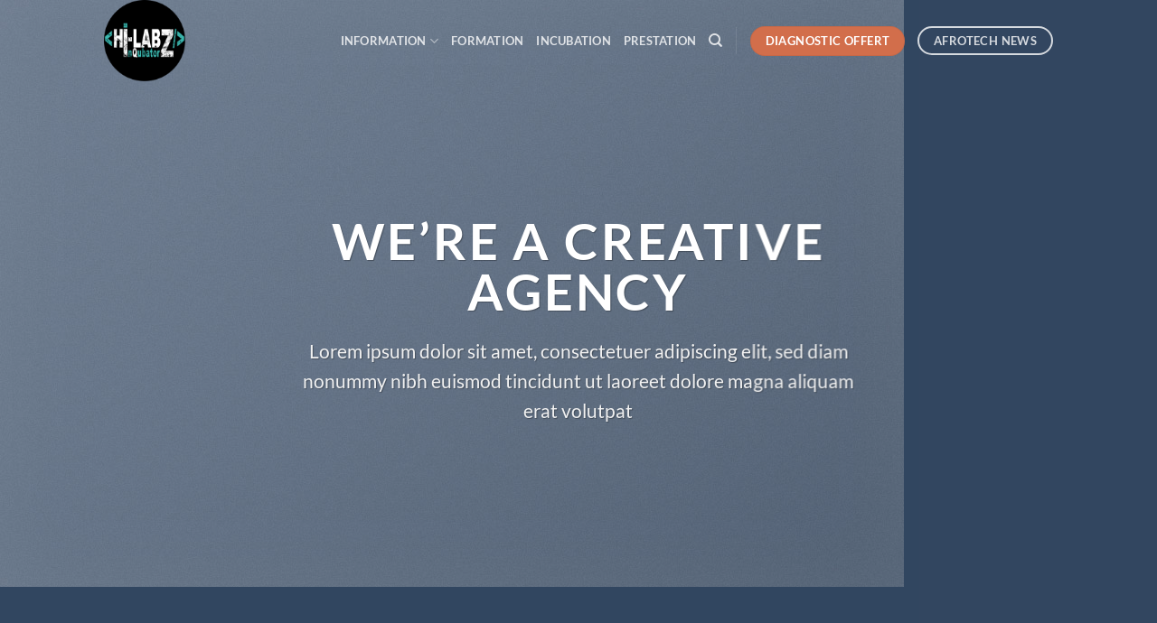

--- FILE ---
content_type: text/html; charset=UTF-8
request_url: https://hi-labz.com/business-demos/agency/
body_size: 22500
content:
<!DOCTYPE html>
<html dir="ltr" lang="en-US" prefix="og: https://ogp.me/ns#" class="loading-site no-js">
<head>
	<meta charset="UTF-8" />
	<link rel="profile" href="http://gmpg.org/xfn/11" />
	<link rel="pingback" href="https://hi-labz.com/xmlrpc.php" />

	<script>(function(html){html.className = html.className.replace(/\bno-js\b/,'js')})(document.documentElement);</script>
<link media="all" href="https://hi-labz.com/wp-content/cache/autoptimize/css/autoptimize_95a9a3d1d8c944a1d786de935921af50.css" rel="stylesheet"><title>Agency - Hi-LABZ InQubatorz</title>
	
	
		<!-- All in One SEO 4.8.0 - aioseo.com -->
	<meta name="description" content="WE&#039;re a creative Agency Lorem ipsum dolor sit amet, consectetuer adipiscing elit, sed diam nonummy nibh euismod tincidunt ut laoreet dolore magna aliquam erat volutpat This is a simple banner A Website for Acme Company This is a simple banner A Website for Acme Company This is a simple banner A Website for Acme Company" />
	<meta name="robots" content="max-image-preview:large" />
	<link rel="canonical" href="https://hi-labz.com/business-demos/agency/" />
	<meta name="generator" content="All in One SEO (AIOSEO) 4.8.0" />
		<meta property="og:locale" content="en_US" />
		<meta property="og:site_name" content="Hi-LABZ InQubatorz - Digitech , Agritech &amp; Foodtech Incubator" />
		<meta property="og:type" content="article" />
		<meta property="og:title" content="Agency - Hi-LABZ InQubatorz" />
		<meta property="og:description" content="WE&#039;re a creative Agency Lorem ipsum dolor sit amet, consectetuer adipiscing elit, sed diam nonummy nibh euismod tincidunt ut laoreet dolore magna aliquam erat volutpat This is a simple banner A Website for Acme Company This is a simple banner A Website for Acme Company This is a simple banner A Website for Acme Company" />
		<meta property="og:url" content="https://hi-labz.com/business-demos/agency/" />
		<meta property="article:published_time" content="2015-11-17T20:25:08+00:00" />
		<meta property="article:modified_time" content="2021-05-15T23:19:48+00:00" />
		<meta property="article:publisher" content="https://www.facebook.com/high.labz/" />
		<meta property="article:author" content="https://www.facebook.com/nzianse/" />
		<meta name="twitter:card" content="summary" />
		<meta name="twitter:site" content="@HiLABZ" />
		<meta name="twitter:title" content="Agency - Hi-LABZ InQubatorz" />
		<meta name="twitter:description" content="WE&#039;re a creative Agency Lorem ipsum dolor sit amet, consectetuer adipiscing elit, sed diam nonummy nibh euismod tincidunt ut laoreet dolore magna aliquam erat volutpat This is a simple banner A Website for Acme Company This is a simple banner A Website for Acme Company This is a simple banner A Website for Acme Company" />
		<meta name="twitter:creator" content="@nzianse" />
		<script type="application/ld+json" class="aioseo-schema">
			{"@context":"https:\/\/schema.org","@graph":[{"@type":"BreadcrumbList","@id":"https:\/\/hi-labz.com\/business-demos\/agency\/#breadcrumblist","itemListElement":[{"@type":"ListItem","@id":"https:\/\/hi-labz.com\/#listItem","position":1,"name":"Home","item":"https:\/\/hi-labz.com\/","nextItem":{"@type":"ListItem","@id":"https:\/\/hi-labz.com\/business-demos\/#listItem","name":"Business Demos"}},{"@type":"ListItem","@id":"https:\/\/hi-labz.com\/business-demos\/#listItem","position":2,"name":"Business Demos","item":"https:\/\/hi-labz.com\/business-demos\/","nextItem":{"@type":"ListItem","@id":"https:\/\/hi-labz.com\/business-demos\/agency\/#listItem","name":"Agency"},"previousItem":{"@type":"ListItem","@id":"https:\/\/hi-labz.com\/#listItem","name":"Home"}},{"@type":"ListItem","@id":"https:\/\/hi-labz.com\/business-demos\/agency\/#listItem","position":3,"name":"Agency","previousItem":{"@type":"ListItem","@id":"https:\/\/hi-labz.com\/business-demos\/#listItem","name":"Business Demos"}}]},{"@type":"Organization","@id":"https:\/\/hi-labz.com\/#organization","name":"Hi-LABZ InQubatorz","description":"Digitech , Agritech & Foodtech Incubator","url":"https:\/\/hi-labz.com\/","sameAs":["https:\/\/www.facebook.com\/high.labz\/","https:\/\/twitter.com\/HiLABZ","https:\/\/www.linkedin.com\/company\/hi-labz\/"]},{"@type":"WebPage","@id":"https:\/\/hi-labz.com\/business-demos\/agency\/#webpage","url":"https:\/\/hi-labz.com\/business-demos\/agency\/","name":"Agency - Hi-LABZ InQubatorz","description":"WE're a creative Agency Lorem ipsum dolor sit amet, consectetuer adipiscing elit, sed diam nonummy nibh euismod tincidunt ut laoreet dolore magna aliquam erat volutpat This is a simple banner A Website for Acme Company This is a simple banner A Website for Acme Company This is a simple banner A Website for Acme Company","inLanguage":"en-US","isPartOf":{"@id":"https:\/\/hi-labz.com\/#website"},"breadcrumb":{"@id":"https:\/\/hi-labz.com\/business-demos\/agency\/#breadcrumblist"},"image":{"@type":"ImageObject","url":"https:\/\/hi-labz.com\/wp-content\/uploads\/2016\/08\/dummy-1.jpg","@id":"https:\/\/hi-labz.com\/business-demos\/agency\/#mainImage","width":400,"height":260},"primaryImageOfPage":{"@id":"https:\/\/hi-labz.com\/business-demos\/agency\/#mainImage"},"datePublished":"2015-11-17T20:25:08+01:00","dateModified":"2021-05-16T01:19:48+02:00"},{"@type":"WebSite","@id":"https:\/\/hi-labz.com\/#website","url":"https:\/\/hi-labz.com\/","name":"Hi-LABZ InQubatorz","description":"Digitech , Agritech & Foodtech Incubator","inLanguage":"en-US","publisher":{"@id":"https:\/\/hi-labz.com\/#organization"}}]}
		</script>
		<!-- All in One SEO -->

<script id="cookieyes" type="text/javascript" src="https://cdn-cookieyes.com/client_data/ef0fcb94c6a3154b4c003e0c/script.js"></script><meta name="viewport" content="width=device-width, initial-scale=1" /><link rel='prefetch' href='https://hi-labz.com/wp-content/themes/flatsome/assets/js/flatsome.js?ver=e1ad26bd5672989785e1' />
<link rel='prefetch' href='https://hi-labz.com/wp-content/themes/flatsome/assets/js/chunk.slider.js?ver=3.19.11' />
<link rel='prefetch' href='https://hi-labz.com/wp-content/themes/flatsome/assets/js/chunk.popups.js?ver=3.19.11' />
<link rel='prefetch' href='https://hi-labz.com/wp-content/themes/flatsome/assets/js/chunk.tooltips.js?ver=3.19.11' />
<link rel='prefetch' href='https://hi-labz.com/wp-content/themes/flatsome/assets/js/woocommerce.js?ver=dd6035ce106022a74757' />
<link rel="alternate" type="application/rss+xml" title="Hi-LABZ InQubatorz &raquo; Feed" href="https://hi-labz.com/feed/" />
<link rel="alternate" type="application/rss+xml" title="Hi-LABZ InQubatorz &raquo; Comments Feed" href="https://hi-labz.com/comments/feed/" />
		<!-- This site uses the Google Analytics by MonsterInsights plugin v9.11.1 - Using Analytics tracking - https://www.monsterinsights.com/ -->
							<script src="//www.googletagmanager.com/gtag/js?id=G-SX1XY6FWZS"  data-cfasync="false" data-wpfc-render="false" type="text/javascript" async></script>
			<script data-cfasync="false" data-wpfc-render="false" type="text/javascript">
				var mi_version = '9.11.1';
				var mi_track_user = true;
				var mi_no_track_reason = '';
								var MonsterInsightsDefaultLocations = {"page_location":"https:\/\/hi-labz.com\/business-demos\/agency\/"};
								if ( typeof MonsterInsightsPrivacyGuardFilter === 'function' ) {
					var MonsterInsightsLocations = (typeof MonsterInsightsExcludeQuery === 'object') ? MonsterInsightsPrivacyGuardFilter( MonsterInsightsExcludeQuery ) : MonsterInsightsPrivacyGuardFilter( MonsterInsightsDefaultLocations );
				} else {
					var MonsterInsightsLocations = (typeof MonsterInsightsExcludeQuery === 'object') ? MonsterInsightsExcludeQuery : MonsterInsightsDefaultLocations;
				}

								var disableStrs = [
										'ga-disable-G-SX1XY6FWZS',
									];

				/* Function to detect opted out users */
				function __gtagTrackerIsOptedOut() {
					for (var index = 0; index < disableStrs.length; index++) {
						if (document.cookie.indexOf(disableStrs[index] + '=true') > -1) {
							return true;
						}
					}

					return false;
				}

				/* Disable tracking if the opt-out cookie exists. */
				if (__gtagTrackerIsOptedOut()) {
					for (var index = 0; index < disableStrs.length; index++) {
						window[disableStrs[index]] = true;
					}
				}

				/* Opt-out function */
				function __gtagTrackerOptout() {
					for (var index = 0; index < disableStrs.length; index++) {
						document.cookie = disableStrs[index] + '=true; expires=Thu, 31 Dec 2099 23:59:59 UTC; path=/';
						window[disableStrs[index]] = true;
					}
				}

				if ('undefined' === typeof gaOptout) {
					function gaOptout() {
						__gtagTrackerOptout();
					}
				}
								window.dataLayer = window.dataLayer || [];

				window.MonsterInsightsDualTracker = {
					helpers: {},
					trackers: {},
				};
				if (mi_track_user) {
					function __gtagDataLayer() {
						dataLayer.push(arguments);
					}

					function __gtagTracker(type, name, parameters) {
						if (!parameters) {
							parameters = {};
						}

						if (parameters.send_to) {
							__gtagDataLayer.apply(null, arguments);
							return;
						}

						if (type === 'event') {
														parameters.send_to = monsterinsights_frontend.v4_id;
							var hookName = name;
							if (typeof parameters['event_category'] !== 'undefined') {
								hookName = parameters['event_category'] + ':' + name;
							}

							if (typeof MonsterInsightsDualTracker.trackers[hookName] !== 'undefined') {
								MonsterInsightsDualTracker.trackers[hookName](parameters);
							} else {
								__gtagDataLayer('event', name, parameters);
							}
							
						} else {
							__gtagDataLayer.apply(null, arguments);
						}
					}

					__gtagTracker('js', new Date());
					__gtagTracker('set', {
						'developer_id.dZGIzZG': true,
											});
					if ( MonsterInsightsLocations.page_location ) {
						__gtagTracker('set', MonsterInsightsLocations);
					}
										__gtagTracker('config', 'G-SX1XY6FWZS', {"forceSSL":"true","link_attribution":"true"} );
										window.gtag = __gtagTracker;										(function () {
						/* https://developers.google.com/analytics/devguides/collection/analyticsjs/ */
						/* ga and __gaTracker compatibility shim. */
						var noopfn = function () {
							return null;
						};
						var newtracker = function () {
							return new Tracker();
						};
						var Tracker = function () {
							return null;
						};
						var p = Tracker.prototype;
						p.get = noopfn;
						p.set = noopfn;
						p.send = function () {
							var args = Array.prototype.slice.call(arguments);
							args.unshift('send');
							__gaTracker.apply(null, args);
						};
						var __gaTracker = function () {
							var len = arguments.length;
							if (len === 0) {
								return;
							}
							var f = arguments[len - 1];
							if (typeof f !== 'object' || f === null || typeof f.hitCallback !== 'function') {
								if ('send' === arguments[0]) {
									var hitConverted, hitObject = false, action;
									if ('event' === arguments[1]) {
										if ('undefined' !== typeof arguments[3]) {
											hitObject = {
												'eventAction': arguments[3],
												'eventCategory': arguments[2],
												'eventLabel': arguments[4],
												'value': arguments[5] ? arguments[5] : 1,
											}
										}
									}
									if ('pageview' === arguments[1]) {
										if ('undefined' !== typeof arguments[2]) {
											hitObject = {
												'eventAction': 'page_view',
												'page_path': arguments[2],
											}
										}
									}
									if (typeof arguments[2] === 'object') {
										hitObject = arguments[2];
									}
									if (typeof arguments[5] === 'object') {
										Object.assign(hitObject, arguments[5]);
									}
									if ('undefined' !== typeof arguments[1].hitType) {
										hitObject = arguments[1];
										if ('pageview' === hitObject.hitType) {
											hitObject.eventAction = 'page_view';
										}
									}
									if (hitObject) {
										action = 'timing' === arguments[1].hitType ? 'timing_complete' : hitObject.eventAction;
										hitConverted = mapArgs(hitObject);
										__gtagTracker('event', action, hitConverted);
									}
								}
								return;
							}

							function mapArgs(args) {
								var arg, hit = {};
								var gaMap = {
									'eventCategory': 'event_category',
									'eventAction': 'event_action',
									'eventLabel': 'event_label',
									'eventValue': 'event_value',
									'nonInteraction': 'non_interaction',
									'timingCategory': 'event_category',
									'timingVar': 'name',
									'timingValue': 'value',
									'timingLabel': 'event_label',
									'page': 'page_path',
									'location': 'page_location',
									'title': 'page_title',
									'referrer' : 'page_referrer',
								};
								for (arg in args) {
																		if (!(!args.hasOwnProperty(arg) || !gaMap.hasOwnProperty(arg))) {
										hit[gaMap[arg]] = args[arg];
									} else {
										hit[arg] = args[arg];
									}
								}
								return hit;
							}

							try {
								f.hitCallback();
							} catch (ex) {
							}
						};
						__gaTracker.create = newtracker;
						__gaTracker.getByName = newtracker;
						__gaTracker.getAll = function () {
							return [];
						};
						__gaTracker.remove = noopfn;
						__gaTracker.loaded = true;
						window['__gaTracker'] = __gaTracker;
					})();
									} else {
										console.log("");
					(function () {
						function __gtagTracker() {
							return null;
						}

						window['__gtagTracker'] = __gtagTracker;
						window['gtag'] = __gtagTracker;
					})();
									}
			</script>
							<!-- / Google Analytics by MonsterInsights -->
		
















<script type="text/javascript">
            window._nslDOMReady = function (callback) {
                if ( document.readyState === "complete" || document.readyState === "interactive" ) {
                    callback();
                } else {
                    document.addEventListener( "DOMContentLoaded", callback );
                }
            };
            </script>
<script data-cfasync="false" data-wpfc-render="false" type="text/javascript" id='monsterinsights-frontend-script-js-extra'>/* <![CDATA[ */
var monsterinsights_frontend = {"js_events_tracking":"true","download_extensions":"doc,pdf,ppt,zip,xls,docx,pptx,xlsx","inbound_paths":"[{\"path\":\"\\\/go\\\/\",\"label\":\"affiliate\"},{\"path\":\"\\\/recommend\\\/\",\"label\":\"affiliate\"}]","home_url":"https:\/\/hi-labz.com","hash_tracking":"false","v4_id":"G-SX1XY6FWZS"};/* ]]> */
</script>
<script type="text/javascript" src="https://hi-labz.com/wp-includes/js/jquery/jquery.min.js?ver=3.7.1" id="jquery-core-js"></script>


<script type="text/javascript" id="wc-add-to-cart-js-extra">
/* <![CDATA[ */
var wc_add_to_cart_params = {"ajax_url":"\/wp-admin\/admin-ajax.php","wc_ajax_url":"\/?wc-ajax=%%endpoint%%","i18n_view_cart":"View cart","cart_url":"https:\/\/hi-labz.com\/cart\/","is_cart":"","cart_redirect_after_add":"no"};
/* ]]> */
</script>


<link rel="https://api.w.org/" href="https://hi-labz.com/wp-json/" /><link rel="alternate" title="JSON" type="application/json" href="https://hi-labz.com/wp-json/wp/v2/pages/68" /><link rel="EditURI" type="application/rsd+xml" title="RSD" href="https://hi-labz.com/xmlrpc.php?rsd" />
<meta name="generator" content="WordPress 6.7.4" />
<meta name="generator" content="WooCommerce 9.7.2" />
<link rel='shortlink' href='https://hi-labz.com/?p=68' />
<link rel="alternate" title="oEmbed (JSON)" type="application/json+oembed" href="https://hi-labz.com/wp-json/oembed/1.0/embed?url=https%3A%2F%2Fhi-labz.com%2Fbusiness-demos%2Fagency%2F" />
<link rel="alternate" title="oEmbed (XML)" type="text/xml+oembed" href="https://hi-labz.com/wp-json/oembed/1.0/embed?url=https%3A%2F%2Fhi-labz.com%2Fbusiness-demos%2Fagency%2F&#038;format=xml" />
	<noscript><style>.woocommerce-product-gallery{ opacity: 1 !important; }</style></noscript>
	<meta name="generator" content="Elementor 3.27.7; features: additional_custom_breakpoints; settings: css_print_method-external, google_font-enabled, font_display-auto">
			
			
<link rel="icon" href="https://hi-labz.com/wp-content/uploads/2022/03/cropped-Logo-Hi-LABZ-White-Vignette-Noire-InQubatorz03-32x32.png" sizes="32x32" />
<link rel="icon" href="https://hi-labz.com/wp-content/uploads/2022/03/cropped-Logo-Hi-LABZ-White-Vignette-Noire-InQubatorz03-192x192.png" sizes="192x192" />
<link rel="apple-touch-icon" href="https://hi-labz.com/wp-content/uploads/2022/03/cropped-Logo-Hi-LABZ-White-Vignette-Noire-InQubatorz03-180x180.png" />
<meta name="msapplication-TileImage" content="https://hi-labz.com/wp-content/uploads/2022/03/cropped-Logo-Hi-LABZ-White-Vignette-Noire-InQubatorz03-270x270.png" />
</head>

<body class="page-template page-template-page-transparent-header-light page-template-page-transparent-header-light-php page page-id-68 page-child parent-pageid-70 theme-flatsome woocommerce-no-js lightbox nav-dropdown-has-arrow nav-dropdown-has-shadow nav-dropdown-has-border parallax-mobile elementor-default elementor-kit-716">


<a class="skip-link screen-reader-text" href="#main">Skip to content</a>

<div id="wrapper">

	
	<header id="header" class="header transparent has-transparent has-sticky sticky-jump">
		<div class="header-wrapper">
			<div id="masthead" class="header-main nav-dark toggle-nav-dark">
      <div class="header-inner flex-row container logo-left medium-logo-center" role="navigation">

          <!-- Logo -->
          <div id="logo" class="flex-col logo">
            
<!-- Header logo -->
<a href="https://hi-labz.com/" title="Hi-LABZ InQubatorz - Digitech , Agritech &amp; Foodtech Incubator" rel="home">
		<img fetchpriority="high" width="500" height="500" src="https://hi-labz.com/wp-content/uploads/2022/03/Logo-Hi-LABZ-White-Vignette-Noire-InQubatorz03.png" class="header_logo header-logo" alt="Hi-LABZ InQubatorz"/><img  width="500" height="500" src="https://hi-labz.com/wp-content/uploads/2022/03/Logo-Hi-LABZ-White-Vignette-Noire-InQubatorz03.png" class="header-logo-dark" alt="Hi-LABZ InQubatorz"/></a>
          </div>

          <!-- Mobile Left Elements -->
          <div class="flex-col show-for-medium flex-left">
            <ul class="mobile-nav nav nav-left ">
              <li class="nav-icon has-icon">
  		<a href="#" data-open="#main-menu" data-pos="left" data-bg="main-menu-overlay" data-color="" class="is-small" aria-label="Menu" aria-controls="main-menu" aria-expanded="false">

		  <i class="icon-menu" ></i>
		  		</a>
	</li>
            </ul>
          </div>

          <!-- Left Elements -->
          <div class="flex-col hide-for-medium flex-left
            flex-grow">
            <ul class="header-nav header-nav-main nav nav-left  nav-uppercase" >
                          </ul>
          </div>

          <!-- Right Elements -->
          <div class="flex-col hide-for-medium flex-right">
            <ul class="header-nav header-nav-main nav nav-right  nav-uppercase">
              <li id="menu-item-673" class="menu-item menu-item-type-post_type menu-item-object-page menu-item-has-children menu-item-673 menu-item-design-default has-dropdown"><a href="https://hi-labz.com/le-pourquoi/" class="nav-top-link" aria-expanded="false" aria-haspopup="menu">INFORMATION<i class="icon-angle-down" ></i></a>
<ul class="sub-menu nav-dropdown nav-dropdown-default">
	<li id="menu-item-672" class="menu-item menu-item-type-custom menu-item-object-custom menu-item-672"><a href="https://hi-labz.com/le-pourquoi/#presentation">PRESENTATION</a></li>
	<li id="menu-item-889" class="menu-item menu-item-type-post_type menu-item-object-page menu-item-889"><a href="https://hi-labz.com/blog-2/">AFROTECH NEWS</a></li>
	<li id="menu-item-664" class="menu-item menu-item-type-post_type menu-item-object-page menu-item-664"><a href="https://hi-labz.com/pages/contact/">CONTACT</a></li>
</ul>
</li>
<li id="menu-item-656" class="menu-item menu-item-type-custom menu-item-object-custom menu-item-656 menu-item-design-default"><a href="https://hi-labz.com/le-comment/#formations" class="nav-top-link">FORMATION</a></li>
<li id="menu-item-657" class="menu-item menu-item-type-custom menu-item-object-custom menu-item-657 menu-item-design-default"><a href="https://hi-labz.com/le-comment/#incubation" class="nav-top-link">INCUBATION</a></li>
<li id="menu-item-658" class="menu-item menu-item-type-custom menu-item-object-custom menu-item-658 menu-item-design-default"><a href="https://hi-labz.com/le-comment/#prestations" class="nav-top-link">PRESTATION</a></li>
<li class="header-search header-search-dropdown has-icon has-dropdown menu-item-has-children">
		<a href="#" aria-label="Search" class="is-small"><i class="icon-search" ></i></a>
		<ul class="nav-dropdown nav-dropdown-default">
	 	<li class="header-search-form search-form html relative has-icon">
	<div class="header-search-form-wrapper">
		<div class="searchform-wrapper ux-search-box relative is-normal"><form role="search" method="get" class="searchform" action="https://hi-labz.com/">
	<div class="flex-row relative">
						<div class="flex-col flex-grow">
			<label class="screen-reader-text" for="woocommerce-product-search-field-0">Search for:</label>
			<input type="search" id="woocommerce-product-search-field-0" class="search-field mb-0" placeholder="Search&hellip;" value="" name="s" />
			<input type="hidden" name="post_type" value="product" />
					</div>
		<div class="flex-col">
			<button type="submit" value="Search" class="ux-search-submit submit-button secondary button  icon mb-0" aria-label="Submit">
				<i class="icon-search" ></i>			</button>
		</div>
	</div>
	<div class="live-search-results text-left z-top"></div>
</form>
</div>	</div>
</li>
	</ul>
</li>
<li class="header-divider"></li><li class="html header-button-2">
	<div class="header-button">
		<a href="https://hi-labz.com/diagnostic_offert/" class="button secondary"  style="border-radius:99px;">
		<span>Diagnostic offert</span>
	</a>
	</div>
</li>
<li class="html header-button-1">
	<div class="header-button">
		<a href="https://hi-labz.com/blog-2/" class="button success is-outline"  style="border-radius:99px;">
		<span>Afrotech News</span>
	</a>
	</div>
</li>
            </ul>
          </div>

          <!-- Mobile Right Elements -->
          <div class="flex-col show-for-medium flex-right">
            <ul class="mobile-nav nav nav-right ">
              <li class="html header-button-2">
	<div class="header-button">
		<a href="https://hi-labz.com/diagnostic_offert/" class="button secondary"  style="border-radius:99px;">
		<span>Diagnostic offert</span>
	</a>
	</div>
</li>
<li class="html header-button-1">
	<div class="header-button">
		<a href="https://hi-labz.com/blog-2/" class="button success is-outline"  style="border-radius:99px;">
		<span>Afrotech News</span>
	</a>
	</div>
</li>
            </ul>
          </div>

      </div>

            <div class="container"><div class="top-divider full-width"></div></div>
      </div>

<div class="header-bg-container fill"><div class="header-bg-image fill"></div><div class="header-bg-color fill"></div></div>		</div>
	</header>

	
	<main id="main" class="">


<div id="content" role="main">
			
				
  <div class="banner has-hover is-full-height has-parallax" id="banner-1469434129">
          <div class="banner-inner fill">
        <div class="banner-bg fill" data-parallax="-4" data-parallax-container=".banner" data-parallax-background>
            <img decoding="async" width="1000" height="650" src="https://hi-labz.com/wp-content/uploads/2016/08/dummy-2.jpg" class="bg attachment-large size-large" alt="" />                        <div class="overlay"></div>            
                    </div>
		
        <div class="banner-layers container">
            <a class="fill" href="http://Portfolio" ><div class="fill banner-link"></div></a>            
   <div id="text-box-909390652" class="text-box banner-layer x50 md-x50 lg-x50 y50 md-y50 lg-y50 res-text">
              <div data-parallax="-3" data-parallax-fade="true">       <div data-animate="fadeInUp">           <div class="text-box-content text dark text-shadow-1">
              
              <div class="text-inner text-center">
                  
<h1 class="uppercase"><strong>WE&#8217;re a creative Agency</strong></h1>
<p class="lead">Lorem ipsum dolor sit amet, consectetuer adipiscing elit, sed diam nonummy nibh euismod tincidunt ut laoreet dolore magna aliquam erat volutpat</p>
              </div>
           </div>
       </div>       </div>              

    </div>
 
        </div>
      </div>

            

  </div>


  <div class="banner-grid-wrapper">
  <div id="banner-grid-347056200" class="banner-grid row row-grid row-collapse row-full-width" data-packery-options="">
                      
<div class="col grid-col large-6 grid-col-2-3" ><div class="col-inner">

  <div class="banner has-hover bg-zoom" id="banner-138386702">
          <div class="banner-inner fill">
        <div class="banner-bg fill" >
            <img decoding="async" width="1000" height="650" src="https://hi-labz.com/wp-content/uploads/2016/08/dummy-2.jpg" class="bg attachment-large size-large" alt="" />                        <div class="overlay"></div>            
                    </div>
		
        <div class="banner-layers container">
            <a class="fill" href="http://Portfolio" ><div class="fill banner-link"></div></a>            
   <div id="text-box-489610380" class="text-box banner-layer x10 md-x10 lg-x10 y80 md-y80 lg-y80 res-text">
                     <div data-animate="fadeInRight">           <div class="text-box-content text dark">
              
              <div class="text-inner text-left">
                  
<div class="video-button-wrapper" style="font-size:130%"><a href="https://www.youtube.com/watch?v=f3Hh_qSkpaA" class="button open-video icon circle is-outline is-xlarge"><i class="icon-play" style="font-size:1.5em;" ></i></a></div>
<h3 class="uppercase"><strong>This is a simple banner</strong></h3>
<p class="lead">A Website for Acme Company</p>
              </div>
           </div>
       </div>                     

    </div>
 
        </div>
      </div>

            

  </div>


</div></div>
<div class="col grid-col large-6 grid-col-1-2" ><div class="col-inner">

  <div class="banner has-hover bg-zoom" id="banner-461790446">
          <div class="banner-inner fill">
        <div class="banner-bg fill" >
            <img decoding="async" width="1000" height="650" src="https://hi-labz.com/wp-content/uploads/2016/08/dummy-2.jpg" class="bg attachment-large size-large" alt="" />                        <div class="overlay"></div>            
                    </div>
		
        <div class="banner-layers container">
            <a class="fill" href="http://Portfolio" ><div class="fill banner-link"></div></a>            
   <div id="text-box-1925659935" class="text-box banner-layer x90 md-x90 lg-x90 y50 md-y50 lg-y50 res-text">
                     <div data-animate="fadeInLeft">           <div class="text-box-content text dark">
              
              <div class="text-inner text-right">
                  
<h3 class="uppercase"><strong>This is a simple banner</strong></h3>
<p class="lead">A Website for Acme Company</p>
              </div>
           </div>
       </div>                     

    </div>
 
        </div>
      </div>

            

  </div>


</div></div>
<div class="col grid-col large-3 grid-col-1-2" ><div class="col-inner">

  <div class="banner has-hover bg-zoom" id="banner-1769452220">
          <div class="banner-inner fill">
        <div class="banner-bg fill" >
            <img loading="lazy" decoding="async" width="300" height="195" src="https://hi-labz.com/wp-content/uploads/2016/08/dummy-2-300x195.jpg" class="bg attachment-medium size-medium" alt="" />                        <div class="overlay"></div>            
                    </div>
		
        <div class="banner-layers container">
            <a class="fill" href="http://Portfolio" ><div class="fill banner-link"></div></a>            
   <div id="text-box-1995307717" class="text-box banner-layer x50 md-x50 lg-x50 y50 md-y50 lg-y50 res-text">
                                <div class="text-box-content text dark">
              
              <div class="text-inner text-center">
                  
<h3 class="uppercase"><strong>This is a simple banner</strong></h3>
<p class="lead">A Website for Acme Company</p>
              </div>
           </div>
                            

    </div>
 
        </div>
      </div>

            

  </div>


</div></div>
<div class="col grid-col large-3 grid-col-1-2" ><div class="col-inner">

  <div class="banner has-hover bg-zoom" id="banner-1107144134">
          <div class="banner-inner fill">
        <div class="banner-bg fill" >
            <img decoding="async" width="1000" height="650" src="https://hi-labz.com/wp-content/uploads/2016/08/dummy-2.jpg" class="bg attachment-large size-large" alt="" />                        <div class="overlay"></div>            
                    </div>
		
        <div class="banner-layers container">
            <a class="fill" href="http://Portfolio" ><div class="fill banner-link"></div></a>            
   <div id="text-box-273763766" class="text-box banner-layer x50 md-x50 lg-x50 y95 md-y95 lg-y95 res-text">
       <div class="hover-fade-out">                         <div class="text-box-content text dark">
              
              <div class="text-inner text-center">
                  
<h3 class="uppercase"><strong>This is a simple banner</strong></h3>
<p class="lead">A Website for Acme Company</p>
              </div>
           </div>
                     </div>       

    </div>
 
   <div id="text-box-1887294761" class="text-box banner-layer x50 md-x50 lg-x50 y50 md-y50 lg-y50 res-text">
       <div class="hover-zoom-in">                         <div class="text-box-content text dark">
              
              <div class="text-inner text-center">
                  
<div class="video-button-wrapper" style="font-size:178%"><a href="https://www.youtube.com/watch?v=f3Hh_qSkpaA" class="button open-video icon circle is-outline is-xlarge"><i class="icon-play" style="font-size:1.5em;" ></i></a></div>
              </div>
           </div>
                     </div>       

    </div>
 
        </div>
      </div>

            

  </div>


</div></div>
<div class="col grid-col large-6 grid-col-1-3" ><div class="col-inner">

  <div class="banner has-hover bg-zoom" id="banner-1791418942">
          <div class="banner-inner fill">
        <div class="banner-bg fill" >
            <img decoding="async" width="1000" height="650" src="https://hi-labz.com/wp-content/uploads/2016/08/dummy-2.jpg" class="bg attachment-large size-large" alt="" />                                    
                    </div>
		
        <div class="banner-layers container">
            <div class="fill banner-link"></div>            
   <div id="text-box-155866178" class="text-box banner-layer x10 md-x10 lg-x10 y70 md-y70 lg-y70 res-text">
                                <div class="text-box-content text ">
              
              <div class="text-inner text-left">
                  
<h3 class="uppercase"><strong>This is a simple banner</strong></h3>
<p class="lead">A Website for Acme Company</p>
              </div>
           </div>
                            

    </div>
 
        </div>
      </div>

            

  </div>


</div></div>
            </div>
    
    </div>
  
<div class="row"  id="row-1529277917">

	<div id="col-82266127" class="col small-12 large-12"  >
				<div class="col-inner text-center"  >
			
			
<a href="https://hi-labz.com/pages/portfolio/" class="button primary is-outline is-larger reveal-icon"  style="border-radius:99px;">
		<span>Browse Portfolio</span>
	<i class="icon-angle-right" aria-hidden="true" ></i></a>

		</div>
					</div>

	
</div>
<div class="container section-title-container" ><h3 class="section-title section-title-center"><b></b><span class="section-title-main" >Our Clients</span><b></b></h3></div>
<div class="row align-middle row-dashed"  id="row-448530210">

	<div id="col-1261375662" class="col medium-4 small-12 large-4"  >
				<div class="col-inner text-center"  >
			
			
<div class="ux-logo has-hover align-middle ux_logo inline-block" style="max-width: 100%!important; width: 268.09523809524px!important"><div class="ux-logo-link block image-color" title="" href="" style="padding: 15px;"><img decoding="async" src="https://hi-labz.com/wp-content/themes/flatsome/assets/img/logo.png" title="" alt="" class="ux-logo-image block" style="height:50px;" /></div></div>
		</div>
					</div>

	

	<div id="col-2126101155" class="col medium-4 small-12 large-4"  >
				<div class="col-inner text-center"  >
			
			
<div class="ux-logo has-hover align-middle ux_logo inline-block" style="max-width: 100%!important; width: 268.09523809524px!important"><div class="ux-logo-link block image-color" title="" href="" style="padding: 15px;"><img decoding="async" src="https://hi-labz.com/wp-content/themes/flatsome/assets/img/logo.png" title="" alt="" class="ux-logo-image block" style="height:50px;" /></div></div>
		</div>
					</div>

	

	<div id="col-1688532714" class="col medium-4 small-12 large-4"  >
				<div class="col-inner text-center"  >
			
			
<div class="ux-logo has-hover align-middle ux_logo inline-block" style="max-width: 100%!important; width: 268.09523809524px!important"><div class="ux-logo-link block image-color" title="" href="" style="padding: 15px;"><img decoding="async" src="https://hi-labz.com/wp-content/themes/flatsome/assets/img/logo.png" title="" alt="" class="ux-logo-image block" style="height:50px;" /></div></div>
		</div>
					</div>

	

	<div id="col-700579318" class="col medium-4 small-12 large-4"  >
				<div class="col-inner text-center"  >
			
			
<div class="ux-logo has-hover align-middle ux_logo inline-block" style="max-width: 100%!important; width: 268.09523809524px!important"><div class="ux-logo-link block image-color" title="" href="" style="padding: 15px;"><img decoding="async" src="https://hi-labz.com/wp-content/themes/flatsome/assets/img/logo.png" title="" alt="" class="ux-logo-image block" style="height:50px;" /></div></div>
		</div>
					</div>

	

	<div id="col-1822420098" class="col medium-4 small-12 large-4"  >
				<div class="col-inner text-center"  >
			
			
<div class="ux-logo has-hover align-middle ux_logo inline-block" style="max-width: 100%!important; width: 268.09523809524px!important"><div class="ux-logo-link block image-color" title="" href="" style="padding: 15px;"><img decoding="async" src="https://hi-labz.com/wp-content/themes/flatsome/assets/img/logo.png" title="" alt="" class="ux-logo-image block" style="height:50px;" /></div></div>
		</div>
					</div>

	

	<div id="col-669274385" class="col medium-4 small-12 large-4"  >
				<div class="col-inner text-center"  >
			
			
<div class="ux-logo has-hover align-middle ux_logo inline-block" style="max-width: 100%!important; width: 268.09523809524px!important"><div class="ux-logo-link block image-color" title="" href="" style="padding: 15px;"><img decoding="async" src="https://hi-labz.com/wp-content/themes/flatsome/assets/img/logo.png" title="" alt="" class="ux-logo-image block" style="height:50px;" /></div></div>
		</div>
					</div>

	
</div>
	<div id="gap-389561020" class="gap-element clearfix" style="display:block; height:auto;">
		

	</div>
	

	<section class="section" id="section_885875950">
		<div class="section-bg fill" >
									<div class="section-bg-overlay absolute fill"></div>
			
	<div class="is-border"
		style="border-width:1px 0px 1px 0px;">
	</div>

		</div>

		

		<div class="section-content relative">
			
<div class="row row-large align-center"  id="row-802120903">

	<div id="col-284711504" class="col medium-9 small-12 large-9"  >
				<div class="col-inner text-center"  >
			
			
<h2 class="uppercase"><span style="font-size: 100%;">Contact Us</span></h2>
<p class="lead">Lorem ipsum dolor sit amet, consectetuer adipiscing elit, sed diam nonummy nibh euismod tincidunt ut laoreet dolore magna aliquam erat volutpat.</p>
		</div>
					</div>

	

	<div id="col-1599134601" class="col medium-6 small-12 large-6"  >
				<div class="col-inner text-left"  >
			
			
<div class="accordion">
	<div id="accordion-2073647028" class="accordion-item">
		<a id="accordion-2073647028-label" class="accordion-title plain active" href="#accordion-item-how-long-does-it-takes-to-we-get-back-to-you" aria-expanded="true" aria-controls="accordion-2073647028-content" >
			<button class="toggle" aria-label="Toggle"><i class="icon-angle-down"></i></button>
			<span>How long does it takes to we get back to you</span>
		</a>
		<div id="accordion-2073647028-content" class="accordion-inner" style="display: block;" aria-labelledby="accordion-2073647028-label" >
			
<p>Lorem ipsum dolor sit amet, consectetuer adipiscing elit, sed diam nonummy nibh euismod tincidunt ut laoreet dolore magna aliquam erat volutpat.</p>
		</div>
	</div>
	
	<div id="accordion-910987947" class="accordion-item">
		<a id="accordion-910987947-label" class="accordion-title plain" href="#accordion-item-accordion-panel" aria-expanded="false" aria-controls="accordion-910987947-content" >
			<button class="toggle" aria-label="Toggle"><i class="icon-angle-down"></i></button>
			<span>Accordion Panel</span>
		</a>
		<div id="accordion-910987947-content" class="accordion-inner" aria-labelledby="accordion-910987947-label" >
			
		</div>
	</div>
	
	<div id="accordion-488328363" class="accordion-item">
		<a id="accordion-488328363-label" class="accordion-title plain" href="#accordion-item-add-anything-here" aria-expanded="false" aria-controls="accordion-488328363-content" >
			<button class="toggle" aria-label="Toggle"><i class="icon-angle-down"></i></button>
			<span>Add anything here</span>
		</a>
		<div id="accordion-488328363-content" class="accordion-inner" aria-labelledby="accordion-488328363-label" >
			
<p>Lorem ipsum dolor sit amet, consectetuer adipiscing elit, sed diam nonummy nibh euismod tincidunt ut laoreet dolore magna aliquam erat volutpat.</p>
		</div>
	</div>
	
	<div id="accordion-2587139345" class="accordion-item">
		<a id="accordion-2587139345-label" class="accordion-title plain" href="#accordion-item-research" aria-expanded="false" aria-controls="accordion-2587139345-content" >
			<button class="toggle" aria-label="Toggle"><i class="icon-angle-down"></i></button>
			<span>Research</span>
		</a>
		<div id="accordion-2587139345-content" class="accordion-inner" aria-labelledby="accordion-2587139345-label" >
			
<p>Lorem ipsum dolor sit amet, consectetuer adipiscing elit, sed diam nonummy nibh euismod tincidunt ut laoreet dolore magna aliquam erat volutpat.</p>
		</div>
	</div>
	
</div>
		</div>
					</div>

	

	<div id="col-340783228" class="col medium-6 small-12 large-6"  >
				<div class="col-inner"  >
			
			
<p>(insert contact form here)</p>
		</div>
					</div>

	
</div>
		</div>

		

	</section>
	
<div class="container section-title-container" style="margin-top:22px;"><h3 class="section-title section-title-center"><b></b><span class="section-title-main" style="font-size:undefined%;">LAtest NEws</span><b></b></h3></div>

  
    <div class="row large-columns-3 medium-columns- small-columns-1 slider row-slider slider-nav-simple slider-nav-outside"  data-flickity-options='{&quot;imagesLoaded&quot;: true, &quot;groupCells&quot;: &quot;100%&quot;, &quot;dragThreshold&quot; : 5, &quot;cellAlign&quot;: &quot;left&quot;,&quot;wrapAround&quot;: true,&quot;prevNextButtons&quot;: true,&quot;percentPosition&quot;: true,&quot;pageDots&quot;: false, &quot;rightToLeft&quot;: false, &quot;autoPlay&quot; : false}' >

  <div class="col post-item" >
			<div class="col-inner">
				<div class="box box-push box-text-bottom box-blog-post has-hover">
            					<div class="box-image" >
  						<div class="image-cover" style="padding-top:180px;">
							<a href="https://hi-labz.com/chine-thami-kabbaj-la-montee-en-puissance-de-la-chine-face-aux-etats-unis-analyse-technique-et-financiere/" class="plain" aria-label="[Chine]-  Thami Kabbaj : &#8220;La montée en puissance de la Chine face aux États-Unis – Analyse technique et financière&#8221;">
								<img loading="lazy" decoding="async" width="711" height="400" src="https://hi-labz.com/wp-content/uploads/2025/02/HiLabz47-IllustrationBlog-11-711x400.png" class="attachment-medium size-medium wp-post-image" alt="" srcset="https://hi-labz.com/wp-content/uploads/2025/02/HiLabz47-IllustrationBlog-11-711x400.png 711w, https://hi-labz.com/wp-content/uploads/2025/02/HiLabz47-IllustrationBlog-11-768x432.png 768w, https://hi-labz.com/wp-content/uploads/2025/02/HiLabz47-IllustrationBlog-11-600x338.png 600w, https://hi-labz.com/wp-content/uploads/2025/02/HiLabz47-IllustrationBlog-11.png 1280w" sizes="(max-width: 711px) 100vw, 711px" />							</a>
  							  							  						</div>
  						  					</div>
          					<div class="box-text text-center" >
					<div class="box-text-inner blog-post-inner">

					
										<h5 class="post-title is-large ">
						<a href="https://hi-labz.com/chine-thami-kabbaj-la-montee-en-puissance-de-la-chine-face-aux-etats-unis-analyse-technique-et-financiere/" class="plain">[Chine]-  Thami Kabbaj : &#8220;La montée en puissance de la Chine face aux États-Unis – Analyse technique et financière&#8221;</a>
					</h5>
										<div class="is-divider"></div>
										<p class="from_the_blog_excerpt ">
						Thami Kabbaj, analyste financier reconnu pour ses webinars décryptant les marchés avec rigueur scientifique, offre [...]					</p>
					                    
					
					
					</div>
					</div>
																<div class="badge absolute top post-date badge-circle">
							<div class="badge-inner">
								<span class="post-date-day">21</span><br>
								<span class="post-date-month is-xsmall">Feb</span>
							</div>
						</div>
									</div>
			</div>
		</div><div class="col post-item" >
			<div class="col-inner">
				<div class="box box-push box-text-bottom box-blog-post has-hover">
            					<div class="box-image" >
  						<div class="image-cover" style="padding-top:180px;">
							<a href="https://hi-labz.com/ia-quand-leurope-et-ses-multinationales-veulent-bannir-lia-chinoise/" class="plain" aria-label="[IA] &#8211; Quand l&#8217;Europe et ses multinationales veulent bannir l&#8217;IA chinoise">
								<img loading="lazy" decoding="async" width="300" height="168" src="https://hi-labz.com/wp-content/uploads/2025/01/images-1.jpeg" class="attachment-medium size-medium wp-post-image" alt="" />							</a>
  							  							  						</div>
  						  					</div>
          					<div class="box-text text-center" >
					<div class="box-text-inner blog-post-inner">

					
										<h5 class="post-title is-large ">
						<a href="https://hi-labz.com/ia-quand-leurope-et-ses-multinationales-veulent-bannir-lia-chinoise/" class="plain">[IA] &#8211; Quand l&#8217;Europe et ses multinationales veulent bannir l&#8217;IA chinoise</a>
					</h5>
										<div class="is-divider"></div>
										<p class="from_the_blog_excerpt ">
						L’Italie et l’Irlande viennent de faire un pas radical en retirant l’application chinoise DeepSeek des [...]					</p>
					                    
					
					
					</div>
					</div>
																<div class="badge absolute top post-date badge-circle">
							<div class="badge-inner">
								<span class="post-date-day">03</span><br>
								<span class="post-date-month is-xsmall">Feb</span>
							</div>
						</div>
									</div>
			</div>
		</div><div class="col post-item" >
			<div class="col-inner">
				<div class="box box-push box-text-bottom box-blog-post has-hover">
            					<div class="box-image" >
  						<div class="image-cover" style="padding-top:180px;">
							<a href="https://hi-labz.com/ia-interview-avec-le-fondateur-de-deepseek-nous-avons-fini-de-suivre-il-est-temps-de-mener/" class="plain" aria-label="[IA] &#8211; Interview avec le fondateur de DeepSeek : &#8220;Nous avons fini de suivre. Il est temps de mener.&#8221;">
								<img loading="lazy" decoding="async" width="533" height="400" src="https://hi-labz.com/wp-content/uploads/2025/01/Liang-Wenfeng-DeepSeek-AI-CEO_-533x400.jpg" class="attachment-medium size-medium wp-post-image" alt="" srcset="https://hi-labz.com/wp-content/uploads/2025/01/Liang-Wenfeng-DeepSeek-AI-CEO_-533x400.jpg 533w, https://hi-labz.com/wp-content/uploads/2025/01/Liang-Wenfeng-DeepSeek-AI-CEO_-768x576.jpg 768w, https://hi-labz.com/wp-content/uploads/2025/01/Liang-Wenfeng-DeepSeek-AI-CEO_-600x450.jpg 600w, https://hi-labz.com/wp-content/uploads/2025/01/Liang-Wenfeng-DeepSeek-AI-CEO_.jpg 840w" sizes="(max-width: 533px) 100vw, 533px" />							</a>
  							  							  						</div>
  						  					</div>
          					<div class="box-text text-center" >
					<div class="box-text-inner blog-post-inner">

					
										<h5 class="post-title is-large ">
						<a href="https://hi-labz.com/ia-interview-avec-le-fondateur-de-deepseek-nous-avons-fini-de-suivre-il-est-temps-de-mener/" class="plain">[IA] &#8211; Interview avec le fondateur de DeepSeek : &#8220;Nous avons fini de suivre. Il est temps de mener.&#8221;</a>
					</h5>
										<div class="is-divider"></div>
										<p class="from_the_blog_excerpt ">
						Traduit d&#8217;une interview de juillet 2024 avec le fondateur de DeepSeek, Liang Wenfeng—réalisée peu après [...]					</p>
					                    
					
					
					</div>
					</div>
																<div class="badge absolute top post-date badge-circle">
							<div class="badge-inner">
								<span class="post-date-day">31</span><br>
								<span class="post-date-month is-xsmall">Jan</span>
							</div>
						</div>
									</div>
			</div>
		</div><div class="col post-item" >
			<div class="col-inner">
				<div class="box box-push box-text-bottom box-blog-post has-hover">
            					<div class="box-image" >
  						<div class="image-cover" style="padding-top:180px;">
							<a href="https://hi-labz.com/une-mise-a-niveau-necessaire-de-lentrepreunariat-africain/" class="plain" aria-label="Une mise à niveau nécessaire de l&#8217;entrepreunariat africain">
								<img loading="lazy" decoding="async" width="600" height="400" src="https://hi-labz.com/wp-content/uploads/2024/03/pexels-timo-volz-1842332-600x400.jpg" class="attachment-medium size-medium wp-post-image" alt="" srcset="https://hi-labz.com/wp-content/uploads/2024/03/pexels-timo-volz-1842332-600x400.jpg 600w, https://hi-labz.com/wp-content/uploads/2024/03/pexels-timo-volz-1842332-1200x800.jpg 1200w, https://hi-labz.com/wp-content/uploads/2024/03/pexels-timo-volz-1842332-768x512.jpg 768w, https://hi-labz.com/wp-content/uploads/2024/03/pexels-timo-volz-1842332-1536x1024.jpg 1536w, https://hi-labz.com/wp-content/uploads/2024/03/pexels-timo-volz-1842332.jpg 1920w" sizes="(max-width: 600px) 100vw, 600px" />							</a>
  							  							  						</div>
  						  					</div>
          					<div class="box-text text-center" >
					<div class="box-text-inner blog-post-inner">

					
										<h5 class="post-title is-large ">
						<a href="https://hi-labz.com/une-mise-a-niveau-necessaire-de-lentrepreunariat-africain/" class="plain">Une mise à niveau nécessaire de l&#8217;entrepreunariat africain</a>
					</h5>
										<div class="is-divider"></div>
										<p class="from_the_blog_excerpt ">
						L&#8217;entrepreneur de Négoce Ernest Tchakoute est en ce moment même à Singapour. Il est impressionné, [...]					</p>
					                    
					
					
					</div>
					</div>
																<div class="badge absolute top post-date badge-circle">
							<div class="badge-inner">
								<span class="post-date-day">02</span><br>
								<span class="post-date-month is-xsmall">Mar</span>
							</div>
						</div>
									</div>
			</div>
		</div><div class="col post-item" >
			<div class="col-inner">
				<div class="box box-push box-text-bottom box-blog-post has-hover">
            					<div class="box-image" >
  						<div class="image-cover" style="padding-top:180px;">
							<a href="https://hi-labz.com/une-arnaque-contre-les-createurs-de-contenu/" class="plain" aria-label="Une arnaque contre les créateurs de contenu">
								<img loading="lazy" decoding="async" width="600" height="400" src="https://hi-labz.com/wp-content/uploads/2023/12/pexels-tima-miroshnichenko-6266448-600x400.jpg" class="attachment-medium size-medium wp-post-image" alt="" srcset="https://hi-labz.com/wp-content/uploads/2023/12/pexels-tima-miroshnichenko-6266448-600x400.jpg 600w, https://hi-labz.com/wp-content/uploads/2023/12/pexels-tima-miroshnichenko-6266448-1200x800.jpg 1200w, https://hi-labz.com/wp-content/uploads/2023/12/pexels-tima-miroshnichenko-6266448-768x512.jpg 768w, https://hi-labz.com/wp-content/uploads/2023/12/pexels-tima-miroshnichenko-6266448-1536x1024.jpg 1536w, https://hi-labz.com/wp-content/uploads/2023/12/pexels-tima-miroshnichenko-6266448-2048x1365.jpg 2048w" sizes="(max-width: 600px) 100vw, 600px" />							</a>
  							  							  						</div>
  						  					</div>
          					<div class="box-text text-center" >
					<div class="box-text-inner blog-post-inner">

					
										<h5 class="post-title is-large ">
						<a href="https://hi-labz.com/une-arnaque-contre-les-createurs-de-contenu/" class="plain">Une arnaque contre les créateurs de contenu</a>
					</h5>
										<div class="is-divider"></div>
										<p class="from_the_blog_excerpt ">
						[Cybersecurité] &#8211; Spécialisée en copyright trolling depuis plusieurs années, la société suisse PicRights a fait fort cette fois-ci en [...]					</p>
					                    
					
					
					</div>
					</div>
																<div class="badge absolute top post-date badge-circle">
							<div class="badge-inner">
								<span class="post-date-day">08</span><br>
								<span class="post-date-month is-xsmall">Dec</span>
							</div>
						</div>
									</div>
			</div>
		</div><div class="col post-item" >
			<div class="col-inner">
				<div class="box box-push box-text-bottom box-blog-post has-hover">
            					<div class="box-image" >
  						<div class="image-cover" style="padding-top:180px;">
							<a href="https://hi-labz.com/comprendre-lindustrie-en-chine-pour-mieux-entreprendre-en-afrique/" class="plain" aria-label="Comprendre l&#8217;Industrie en Chine pour mieux entreprendre en Afrique">
								<img loading="lazy" decoding="async" width="533" height="400" src="https://hi-labz.com/wp-content/uploads/2023/04/Pougala21-533x400.jpeg" class="attachment-medium size-medium wp-post-image" alt="" srcset="https://hi-labz.com/wp-content/uploads/2023/04/Pougala21-533x400.jpeg 533w, https://hi-labz.com/wp-content/uploads/2023/04/Pougala21-1067x800.jpeg 1067w, https://hi-labz.com/wp-content/uploads/2023/04/Pougala21-768x576.jpeg 768w, https://hi-labz.com/wp-content/uploads/2023/04/Pougala21-1536x1152.jpeg 1536w, https://hi-labz.com/wp-content/uploads/2023/04/Pougala21-600x450.jpeg 600w, https://hi-labz.com/wp-content/uploads/2023/04/Pougala21.jpeg 2048w" sizes="(max-width: 533px) 100vw, 533px" />							</a>
  							  							  						</div>
  						  					</div>
          					<div class="box-text text-center" >
					<div class="box-text-inner blog-post-inner">

					
										<h5 class="post-title is-large ">
						<a href="https://hi-labz.com/comprendre-lindustrie-en-chine-pour-mieux-entreprendre-en-afrique/" class="plain">Comprendre l&#8217;Industrie en Chine pour mieux entreprendre en Afrique</a>
					</h5>
										<div class="is-divider"></div>
										<p class="from_the_blog_excerpt ">
						Sommaire Un programme non gouvernemental d&#8217;industrialisation pour l&#8217;Afrique L&#8217;incubation chez Hi-LABZ rentre dans un programme [...]					</p>
					                    
					
					
					</div>
					</div>
																<div class="badge absolute top post-date badge-circle">
							<div class="badge-inner">
								<span class="post-date-day">26</span><br>
								<span class="post-date-month is-xsmall">Apr</span>
							</div>
						</div>
									</div>
			</div>
		</div><div class="col post-item" >
			<div class="col-inner">
				<div class="box box-push box-text-bottom box-blog-post has-hover">
            					<div class="box-image" >
  						<div class="image-cover" style="padding-top:180px;">
							<a href="https://hi-labz.com/quand-le-minage-mine-le-cours-de-la-cryptomonnaie/" class="plain" aria-label="Comment le minage a miné le cours de la cryptomonnaie">
								<img loading="lazy" decoding="async" width="600" height="400" src="https://hi-labz.com/wp-content/uploads/2022/11/pexels-rodnae-productions-8370757-600x400.jpg" class="attachment-medium size-medium wp-post-image" alt="" srcset="https://hi-labz.com/wp-content/uploads/2022/11/pexels-rodnae-productions-8370757-600x400.jpg 600w, https://hi-labz.com/wp-content/uploads/2022/11/pexels-rodnae-productions-8370757-1200x800.jpg 1200w, https://hi-labz.com/wp-content/uploads/2022/11/pexels-rodnae-productions-8370757-768x512.jpg 768w, https://hi-labz.com/wp-content/uploads/2022/11/pexels-rodnae-productions-8370757-1536x1024.jpg 1536w, https://hi-labz.com/wp-content/uploads/2022/11/pexels-rodnae-productions-8370757-2048x1365.jpg 2048w" sizes="(max-width: 600px) 100vw, 600px" />							</a>
  							  							  						</div>
  						  					</div>
          					<div class="box-text text-center" >
					<div class="box-text-inner blog-post-inner">

					
										<h5 class="post-title is-large ">
						<a href="https://hi-labz.com/quand-le-minage-mine-le-cours-de-la-cryptomonnaie/" class="plain">Comment le minage a miné le cours de la cryptomonnaie</a>
					</h5>
										<div class="is-divider"></div>
										<p class="from_the_blog_excerpt ">
						[FINTECH] &#8211; Depuis un peu plus de deux ans, il y a comme une effervescence [...]					</p>
					                    
					
					
					</div>
					</div>
																<div class="badge absolute top post-date badge-circle">
							<div class="badge-inner">
								<span class="post-date-day">14</span><br>
								<span class="post-date-month is-xsmall">Nov</span>
							</div>
						</div>
									</div>
			</div>
		</div><div class="col post-item" >
			<div class="col-inner">
				<div class="box box-push box-text-bottom box-blog-post has-hover">
            					<div class="box-image" >
  						<div class="image-cover" style="padding-top:180px;">
							<a href="https://hi-labz.com/creer-une-entreprise-au-congo-brazzaville/" class="plain" aria-label="Créer une entreprise au Congo Brazzaville.">
								<img loading="lazy" decoding="async" width="599" height="400" src="https://hi-labz.com/wp-content/uploads/2022/11/pexels-mikhail-nilov-8872704-599x400.jpg" class="attachment-medium size-medium wp-post-image" alt="" srcset="https://hi-labz.com/wp-content/uploads/2022/11/pexels-mikhail-nilov-8872704-599x400.jpg 599w, https://hi-labz.com/wp-content/uploads/2022/11/pexels-mikhail-nilov-8872704-1198x800.jpg 1198w, https://hi-labz.com/wp-content/uploads/2022/11/pexels-mikhail-nilov-8872704-768x513.jpg 768w, https://hi-labz.com/wp-content/uploads/2022/11/pexels-mikhail-nilov-8872704-1536x1026.jpg 1536w, https://hi-labz.com/wp-content/uploads/2022/11/pexels-mikhail-nilov-8872704-600x401.jpg 600w, https://hi-labz.com/wp-content/uploads/2022/11/pexels-mikhail-nilov-8872704.jpg 1920w" sizes="(max-width: 599px) 100vw, 599px" />							</a>
  							  							  						</div>
  						  					</div>
          					<div class="box-text text-center" >
					<div class="box-text-inner blog-post-inner">

					
										<h5 class="post-title is-large ">
						<a href="https://hi-labz.com/creer-une-entreprise-au-congo-brazzaville/" class="plain">Créer une entreprise au Congo Brazzaville.</a>
					</h5>
										<div class="is-divider"></div>
										<p class="from_the_blog_excerpt ">
						La République du Congo , aussi appelé Congo Brazzaville, n&#8217;est pas une destination très connue [...]					</p>
					                    
					
					
					</div>
					</div>
																<div class="badge absolute top post-date badge-circle">
							<div class="badge-inner">
								<span class="post-date-day">10</span><br>
								<span class="post-date-month is-xsmall">Nov</span>
							</div>
						</div>
									</div>
			</div>
		</div></div>

				
			</div>



</main>

<footer id="footer" class="footer-wrapper">

	
<!-- FOOTER 1 -->

<!-- FOOTER 2 -->



<div class="absolute-footer dark medium-text-center text-center">
  <div class="container clearfix">

    
    <div class="footer-primary pull-left">
              <div class="menu-menu-footer-container"><ul id="menu-menu-footer" class="links footer-nav uppercase"><li id="menu-item-545" class="menu-item menu-item-type-post_type menu-item-object-page menu-item-545"><a href="https://hi-labz.com/mentions-legales/">Mentions Legales</a></li>
<li id="menu-item-546" class="menu-item menu-item-type-post_type menu-item-object-page menu-item-privacy-policy menu-item-546"><a rel="privacy-policy" href="https://hi-labz.com/politique-de-confidentialite/">Politique de confidentialité</a></li>
</ul></div>            <div class="copyright-footer">
        Copyright 2026 © <strong>Dezign Labz</strong>      </div>
          </div>
  </div>
</div>

<a href="#top" class="back-to-top button icon invert plain fixed bottom z-1 is-outline hide-for-medium circle" id="top-link" aria-label="Go to top"><i class="icon-angle-up" ></i></a>

</footer>

</div>

<div id="main-menu" class="mobile-sidebar no-scrollbar mfp-hide">

	
	<div class="sidebar-menu no-scrollbar ">

		
					<ul class="nav nav-sidebar nav-vertical nav-uppercase" data-tab="1">
				<li class="header-search-form search-form html relative has-icon">
	<div class="header-search-form-wrapper">
		<div class="searchform-wrapper ux-search-box relative is-normal"><form role="search" method="get" class="searchform" action="https://hi-labz.com/">
	<div class="flex-row relative">
						<div class="flex-col flex-grow">
			<label class="screen-reader-text" for="woocommerce-product-search-field-1">Search for:</label>
			<input type="search" id="woocommerce-product-search-field-1" class="search-field mb-0" placeholder="Search&hellip;" value="" name="s" />
			<input type="hidden" name="post_type" value="product" />
					</div>
		<div class="flex-col">
			<button type="submit" value="Search" class="ux-search-submit submit-button secondary button  icon mb-0" aria-label="Submit">
				<i class="icon-search" ></i>			</button>
		</div>
	</div>
	<div class="live-search-results text-left z-top"></div>
</form>
</div>	</div>
</li>
<li class="menu-item menu-item-type-post_type menu-item-object-page menu-item-has-children menu-item-673"><a href="https://hi-labz.com/le-pourquoi/">INFORMATION</a>
<ul class="sub-menu nav-sidebar-ul children">
	<li class="menu-item menu-item-type-custom menu-item-object-custom menu-item-672"><a href="https://hi-labz.com/le-pourquoi/#presentation">PRESENTATION</a></li>
	<li class="menu-item menu-item-type-post_type menu-item-object-page menu-item-889"><a href="https://hi-labz.com/blog-2/">AFROTECH NEWS</a></li>
	<li class="menu-item menu-item-type-post_type menu-item-object-page menu-item-664"><a href="https://hi-labz.com/pages/contact/">CONTACT</a></li>
</ul>
</li>
<li class="menu-item menu-item-type-custom menu-item-object-custom menu-item-656"><a href="https://hi-labz.com/le-comment/#formations">FORMATION</a></li>
<li class="menu-item menu-item-type-custom menu-item-object-custom menu-item-657"><a href="https://hi-labz.com/le-comment/#incubation">INCUBATION</a></li>
<li class="menu-item menu-item-type-custom menu-item-object-custom menu-item-658"><a href="https://hi-labz.com/le-comment/#prestations">PRESTATION</a></li>
<li class="html header-social-icons ml-0">
	<div class="social-icons follow-icons" ><a href="http://url" target="_blank" data-label="Facebook" class="icon plain facebook tooltip" title="Follow on Facebook" aria-label="Follow on Facebook" rel="noopener nofollow" ><i class="icon-facebook" ></i></a><a href="http://url" target="_blank" data-label="Instagram" class="icon plain instagram tooltip" title="Follow on Instagram" aria-label="Follow on Instagram" rel="noopener nofollow" ><i class="icon-instagram" ></i></a><a href="http://url" data-label="Twitter" target="_blank" class="icon plain twitter tooltip" title="Follow on Twitter" aria-label="Follow on Twitter" rel="noopener nofollow" ><i class="icon-twitter" ></i></a><a href="mailto:your@email" data-label="E-mail" target="_blank" class="icon plain email tooltip" title="Send us an email" aria-label="Send us an email" rel="nofollow noopener" ><i class="icon-envelop" ></i></a></div></li>
<li class="html header-button-1">
	<div class="header-button">
		<a href="https://hi-labz.com/blog-2/" class="button success is-outline"  style="border-radius:99px;">
		<span>Afrotech News</span>
	</a>
	</div>
</li>
			</ul>
		
		
	</div>

	
</div>
    <div id="login-form-popup" class="lightbox-content mfp-hide">
      
<div class="my-account-header page-title normal-title
		">

	
	<div class="page-title-inner flex-row container
	 text-left">
		<div class="flex-col flex-grow medium-text-center">
			
				<div class="text-center social-login">
					
					
					

									</div>

					</div>
	</div>
</div>
      	<div class="woocommerce">
      		<div class="woocommerce-notices-wrapper"></div>
<div class="account-container lightbox-inner">

	
			<div class="account-login-inner">

				<h3 class="uppercase">Login</h3>

				<form class="woocommerce-form woocommerce-form-login login" method="post" novalidate>

					
					<p class="woocommerce-form-row woocommerce-form-row--wide form-row form-row-wide">
						<label for="username">Username or email address&nbsp;<span class="required" aria-hidden="true">*</span><span class="screen-reader-text">Required</span></label>
						<input type="text" class="woocommerce-Input woocommerce-Input--text input-text" name="username" id="username" autocomplete="username" value="" required aria-required="true" />					</p>
					<p class="woocommerce-form-row woocommerce-form-row--wide form-row form-row-wide">
						<label for="password">Password&nbsp;<span class="required" aria-hidden="true">*</span><span class="screen-reader-text">Required</span></label>
						<input class="woocommerce-Input woocommerce-Input--text input-text" type="password" name="password" id="password" autocomplete="current-password" required aria-required="true" />
					</p>

					
					<p class="form-row">
						<label class="woocommerce-form__label woocommerce-form__label-for-checkbox woocommerce-form-login__rememberme">
							<input class="woocommerce-form__input woocommerce-form__input-checkbox" name="rememberme" type="checkbox" id="rememberme" value="forever" /> <span>Remember me</span>
						</label>
						<input type="hidden" id="woocommerce-login-nonce" name="woocommerce-login-nonce" value="96c2e70a9c" /><input type="hidden" name="_wp_http_referer" value="/business-demos/agency/" />						<button type="submit" class="woocommerce-button button woocommerce-form-login__submit" name="login" value="Log in">Log in</button>
					</p>
					<p class="woocommerce-LostPassword lost_password">
						<a href="https://hi-labz.com/my-account/lost-password/">Lost your password?</a>
					</p>

					
				</form>
			</div>

			
</div>

		</div>
      	    </div>
  			<script>
				const lazyloadRunObserver = () => {
					const lazyloadBackgrounds = document.querySelectorAll( `.e-con.e-parent:not(.e-lazyloaded)` );
					const lazyloadBackgroundObserver = new IntersectionObserver( ( entries ) => {
						entries.forEach( ( entry ) => {
							if ( entry.isIntersecting ) {
								let lazyloadBackground = entry.target;
								if( lazyloadBackground ) {
									lazyloadBackground.classList.add( 'e-lazyloaded' );
								}
								lazyloadBackgroundObserver.unobserve( entry.target );
							}
						});
					}, { rootMargin: '200px 0px 200px 0px' } );
					lazyloadBackgrounds.forEach( ( lazyloadBackground ) => {
						lazyloadBackgroundObserver.observe( lazyloadBackground );
					} );
				};
				const events = [
					'DOMContentLoaded',
					'elementor/lazyload/observe',
				];
				events.forEach( ( event ) => {
					document.addEventListener( event, lazyloadRunObserver );
				} );
			</script>
				<script type='text/javascript'>
		(function () {
			var c = document.body.className;
			c = c.replace(/woocommerce-no-js/, 'woocommerce-js');
			document.body.className = c;
		})();
	</script>
	

<script type="text/javascript" src="https://hi-labz.com/wp-includes/js/dist/hooks.min.js?ver=4d63a3d491d11ffd8ac6" id="wp-hooks-js"></script>
<script type="text/javascript" src="https://hi-labz.com/wp-includes/js/dist/i18n.min.js?ver=5e580eb46a90c2b997e6" id="wp-i18n-js"></script>
<script type="text/javascript" id="wp-i18n-js-after">
/* <![CDATA[ */
wp.i18n.setLocaleData( { 'text direction\u0004ltr': [ 'ltr' ] } );
/* ]]> */
</script>

<script type="text/javascript" id="contact-form-7-js-before">
/* <![CDATA[ */
var wpcf7 = {
    "api": {
        "root": "https:\/\/hi-labz.com\/wp-json\/",
        "namespace": "contact-form-7\/v1"
    },
    "cached": 1
};
/* ]]> */
</script>

<script type="text/javascript" id="woocommerce-js-extra">
/* <![CDATA[ */
var woocommerce_params = {"ajax_url":"\/wp-admin\/admin-ajax.php","wc_ajax_url":"\/?wc-ajax=%%endpoint%%","i18n_password_show":"Show password","i18n_password_hide":"Hide password"};
/* ]]> */
</script>

<script type="text/javascript" id="helpful-js-extra">
/* <![CDATA[ */
var helpful = {"ajax_url":"https:\/\/hi-labz.com\/wp-admin\/admin-ajax.php","ajax_data":{"user_id":"257344b1cff3cd44221bbbf8744b890e","_wpnonce":"ff60d593f7"},"translations":{"fieldIsRequired":"This field is required."},"user_voted":{"user_id":"257344b1cff3cd44221bbbf8744b890e","post_id":68,"action":"helpful_has_user_voted","_wpnonce":"444f0a4ec3"},"post_id":"68","ajax_session":{"helpful_user":"257344b1cff3cd44221bbbf8744b890e"}};
/* ]]> */
</script>



<script type="text/javascript" id="wc-order-attribution-js-extra">
/* <![CDATA[ */
var wc_order_attribution = {"params":{"lifetime":1.0e-5,"session":30,"base64":false,"ajaxurl":"https:\/\/hi-labz.com\/wp-admin\/admin-ajax.php","prefix":"wc_order_attribution_","allowTracking":true},"fields":{"source_type":"current.typ","referrer":"current_add.rf","utm_campaign":"current.cmp","utm_source":"current.src","utm_medium":"current.mdm","utm_content":"current.cnt","utm_id":"current.id","utm_term":"current.trm","utm_source_platform":"current.plt","utm_creative_format":"current.fmt","utm_marketing_tactic":"current.tct","session_entry":"current_add.ep","session_start_time":"current_add.fd","session_pages":"session.pgs","session_count":"udata.vst","user_agent":"udata.uag"}};
/* ]]> */
</script>


<script type="text/javascript" id="flatsome-js-js-extra">
/* <![CDATA[ */
var flatsomeVars = {"theme":{"version":"3.19.11"},"ajaxurl":"https:\/\/hi-labz.com\/wp-admin\/admin-ajax.php","rtl":"","sticky_height":"70","stickyHeaderHeight":"0","scrollPaddingTop":"0","assets_url":"https:\/\/hi-labz.com\/wp-content\/themes\/flatsome\/assets\/","lightbox":{"close_markup":"<button title=\"%title%\" type=\"button\" class=\"mfp-close\"><svg xmlns=\"http:\/\/www.w3.org\/2000\/svg\" width=\"28\" height=\"28\" viewBox=\"0 0 24 24\" fill=\"none\" stroke=\"currentColor\" stroke-width=\"2\" stroke-linecap=\"round\" stroke-linejoin=\"round\" class=\"feather feather-x\"><line x1=\"18\" y1=\"6\" x2=\"6\" y2=\"18\"><\/line><line x1=\"6\" y1=\"6\" x2=\"18\" y2=\"18\"><\/line><\/svg><\/button>","close_btn_inside":false},"user":{"can_edit_pages":false},"i18n":{"mainMenu":"Main Menu","toggleButton":"Toggle"},"options":{"cookie_notice_version":"1","swatches_layout":false,"swatches_disable_deselect":false,"swatches_box_select_event":false,"swatches_box_behavior_selected":false,"swatches_box_update_urls":"1","swatches_box_reset":false,"swatches_box_reset_limited":false,"swatches_box_reset_extent":false,"swatches_box_reset_time":300,"search_result_latency":"0"},"is_mini_cart_reveal":""};
/* ]]> */
</script>



<script type="text/javascript">(function (undefined) {let scriptOptions={"_localizedStrings":{"redirect_overlay_title":"Hold On","redirect_overlay_text":"You are being redirected to another page,<br>it may take a few seconds.","webview_notification_text":"The selected provider doesn't support embedded browsers!"},"_targetWindow":"prefer-popup","_redirectOverlay":"overlay-with-spinner-and-message","_unsupportedWebviewBehavior":""};
/**
 * Used when Cross-Origin-Opener-Policy blocked the access to the opener. We can't have a reference of the opened windows, so we should attempt to refresh only the windows that has opened popups.
 */
window._nslHasOpenedPopup = false;
window._nslWebViewNoticeElement = null;

window.NSLPopup = function (url, title, w, h) {

    /**
     * Cross-Origin-Opener-Policy blocked the access to the opener
     */
    if (typeof BroadcastChannel === "function") {
        const _nslLoginBroadCastChannel = new BroadcastChannel('nsl_login_broadcast_channel');
        _nslLoginBroadCastChannel.onmessage = (event) => {
            if (window?._nslHasOpenedPopup && event.data?.action === 'redirect') {
                window._nslHasOpenedPopup = false;

                const url = event.data?.href;
                _nslLoginBroadCastChannel.close();
                if (typeof window.nslRedirect === 'function') {
                    window.nslRedirect(url);
                } else {
                    window.opener.location = url;
                }
            }
        };
    }

    const userAgent = navigator.userAgent,
        mobile = function () {
            return /\b(iPhone|iP[ao]d)/.test(userAgent) ||
                /\b(iP[ao]d)/.test(userAgent) ||
                /Android/i.test(userAgent) ||
                /Mobile/i.test(userAgent);
        },
        screenX = window.screenX !== undefined ? window.screenX : window.screenLeft,
        screenY = window.screenY !== undefined ? window.screenY : window.screenTop,
        outerWidth = window.outerWidth !== undefined ? window.outerWidth : document.documentElement.clientWidth,
        outerHeight = window.outerHeight !== undefined ? window.outerHeight : document.documentElement.clientHeight - 22,
        targetWidth = mobile() ? null : w,
        targetHeight = mobile() ? null : h,
        left = parseInt(screenX + (outerWidth - targetWidth) / 2, 10),
        right = parseInt(screenY + (outerHeight - targetHeight) / 2.5, 10),
        features = [];
    if (targetWidth !== null) {
        features.push('width=' + targetWidth);
    }
    if (targetHeight !== null) {
        features.push('height=' + targetHeight);
    }
    features.push('left=' + left);
    features.push('top=' + right);
    features.push('scrollbars=1');

    const newWindow = window.open(url, title, features.join(','));

    if (window.focus) {
        newWindow.focus();
    }

    window._nslHasOpenedPopup = true;

    return newWindow;
};

let isWebView = null;

function checkWebView() {
    if (isWebView === null) {
        function _detectOS(ua) {
            if (/Android/.test(ua)) {
                return "Android";
            } else if (/iPhone|iPad|iPod/.test(ua)) {
                return "iOS";
            } else if (/Windows/.test(ua)) {
                return "Windows";
            } else if (/Mac OS X/.test(ua)) {
                return "Mac";
            } else if (/CrOS/.test(ua)) {
                return "Chrome OS";
            } else if (/Firefox/.test(ua)) {
                return "Firefox OS";
            }
            return "";
        }

        function _detectBrowser(ua) {
            let android = /Android/.test(ua);

            if (/Opera Mini/.test(ua) || / OPR/.test(ua) || / OPT/.test(ua)) {
                return "Opera";
            } else if (/CriOS/.test(ua)) {
                return "Chrome for iOS";
            } else if (/Edge/.test(ua)) {
                return "Edge";
            } else if (android && /Silk\//.test(ua)) {
                return "Silk";
            } else if (/Chrome/.test(ua)) {
                return "Chrome";
            } else if (/Firefox/.test(ua)) {
                return "Firefox";
            } else if (android) {
                return "AOSP";
            } else if (/MSIE|Trident/.test(ua)) {
                return "IE";
            } else if (/Safari\//.test(ua)) {
                return "Safari";
            } else if (/AppleWebKit/.test(ua)) {
                return "WebKit";
            }
            return "";
        }

        function _detectBrowserVersion(ua, browser) {
            if (browser === "Opera") {
                return /Opera Mini/.test(ua) ? _getVersion(ua, "Opera Mini/") :
                    / OPR/.test(ua) ? _getVersion(ua, " OPR/") :
                        _getVersion(ua, " OPT/");
            } else if (browser === "Chrome for iOS") {
                return _getVersion(ua, "CriOS/");
            } else if (browser === "Edge") {
                return _getVersion(ua, "Edge/");
            } else if (browser === "Chrome") {
                return _getVersion(ua, "Chrome/");
            } else if (browser === "Firefox") {
                return _getVersion(ua, "Firefox/");
            } else if (browser === "Silk") {
                return _getVersion(ua, "Silk/");
            } else if (browser === "AOSP") {
                return _getVersion(ua, "Version/");
            } else if (browser === "IE") {
                return /IEMobile/.test(ua) ? _getVersion(ua, "IEMobile/") :
                    /MSIE/.test(ua) ? _getVersion(ua, "MSIE ")
                        :
                        _getVersion(ua, "rv:");
            } else if (browser === "Safari") {
                return _getVersion(ua, "Version/");
            } else if (browser === "WebKit") {
                return _getVersion(ua, "WebKit/");
            }
            return "0.0.0";
        }

        function _getVersion(ua, token) {
            try {
                return _normalizeSemverString(ua.split(token)[1].trim().split(/[^\w\.]/)[0]);
            } catch (o_O) {
            }
            return "0.0.0";
        }

        function _normalizeSemverString(version) {
            const ary = version.split(/[\._]/);
            return (parseInt(ary[0], 10) || 0) + "." +
                (parseInt(ary[1], 10) || 0) + "." +
                (parseInt(ary[2], 10) || 0);
        }

        function _isWebView(ua, os, browser, version, options) {
            switch (os + browser) {
                case "iOSSafari":
                    return false;
                case "iOSWebKit":
                    return _isWebView_iOS(options);
                case "AndroidAOSP":
                    return false;
                case "AndroidChrome":
                    return parseFloat(version) >= 42 ? /; wv/.test(ua) : /\d{2}\.0\.0/.test(version) ? true : _isWebView_Android(options);
            }
            return false;
        }

        function _isWebView_iOS(options) {
            const document = (window["document"] || {});

            if ("WEB_VIEW" in options) {
                return options["WEB_VIEW"];
            }
            return !("fullscreenEnabled" in document || "webkitFullscreenEnabled" in document || false);
        }

        function _isWebView_Android(options) {
            if ("WEB_VIEW" in options) {
                return options["WEB_VIEW"];
            }
            return !("requestFileSystem" in window || "webkitRequestFileSystem" in window || false);
        }

        const options = {},
            nav = window.navigator || {},
            ua = nav.userAgent || "",
            os = _detectOS(ua),
            browser = _detectBrowser(ua),
            browserVersion = _detectBrowserVersion(ua, browser);

        isWebView = _isWebView(ua, os, browser, browserVersion, options);
    }

    return isWebView;
}

function isAllowedWebViewForUserAgent(provider) {
    const facebookAllowedWebViews = [
        'Instagram',
        'FBAV',
        'FBAN'
    ];
    let whitelist = [];

    if (provider && provider === 'facebook') {
        whitelist = facebookAllowedWebViews;
    }

    const nav = window.navigator || {},
        ua = nav.userAgent || "";

    if (whitelist.length && ua.match(new RegExp(whitelist.join('|')))) {
        return true;
    }

    return false;
}

function disableButtonInWebView(providerButtonElement) {
    if (providerButtonElement) {
        providerButtonElement.classList.add('nsl-disabled-provider');
        providerButtonElement.setAttribute('href', '#');

        providerButtonElement.addEventListener('pointerdown', (e) => {
            if (!window._nslWebViewNoticeElement) {
                window._nslWebViewNoticeElement = document.createElement('div');
                window._nslWebViewNoticeElement.id = "nsl-notices-fallback";
                window._nslWebViewNoticeElement.addEventListener('pointerdown', function (e) {
                    this.parentNode.removeChild(this);
                    window._nslWebViewNoticeElement = null;
                });
                const webviewNoticeHTML = '<div class="error"><p>' + scriptOptions._localizedStrings.webview_notification_text + '</p></div>';

                window._nslWebViewNoticeElement.insertAdjacentHTML("afterbegin", webviewNoticeHTML);
                document.body.appendChild(window._nslWebViewNoticeElement);
            }
        });
    }

}

window._nslDOMReady(function () {

    window.nslRedirect = function (url) {
        if (scriptOptions._redirectOverlay) {
            const overlay = document.createElement('div');
            overlay.id = "nsl-redirect-overlay";
            let overlayHTML = '';
            const overlayContainer = "<div id='nsl-redirect-overlay-container'>",
                overlayContainerClose = "</div>",
                overlaySpinner = "<div id='nsl-redirect-overlay-spinner'></div>",
                overlayTitle = "<p id='nsl-redirect-overlay-title'>" + scriptOptions._localizedStrings.redirect_overlay_title + "</p>",
                overlayText = "<p id='nsl-redirect-overlay-text'>" + scriptOptions._localizedStrings.redirect_overlay_text + "</p>";

            switch (scriptOptions._redirectOverlay) {
                case "overlay-only":
                    break;
                case "overlay-with-spinner":
                    overlayHTML = overlayContainer + overlaySpinner + overlayContainerClose;
                    break;
                default:
                    overlayHTML = overlayContainer + overlaySpinner + overlayTitle + overlayText + overlayContainerClose;
                    break;
            }

            overlay.insertAdjacentHTML("afterbegin", overlayHTML);
            document.body.appendChild(overlay);
        }

        window.location = url;
    };

    let targetWindow = scriptOptions._targetWindow || 'prefer-popup',
        lastPopup = false;


    document.addEventListener('click', function (e) {
        if (e.target) {
            const buttonLinkElement = e.target.closest('a[data-plugin="nsl"][data-action="connect"]') || e.target.closest('a[data-plugin="nsl"][data-action="link"]');
            if (buttonLinkElement) {
                if (lastPopup && !lastPopup.closed) {
                    e.preventDefault();
                    lastPopup.focus();
                } else {

                    let href = buttonLinkElement.href,
                        success = false;
                    if (href.indexOf('?') !== -1) {
                        href += '&';
                    } else {
                        href += '?';
                    }

                    const redirectTo = buttonLinkElement.dataset.redirect;
                    if (redirectTo === 'current') {
                        href += 'redirect=' + encodeURIComponent(window.location.href) + '&';
                    } else if (redirectTo && redirectTo !== '') {
                        href += 'redirect=' + encodeURIComponent(redirectTo) + '&';
                    }

                    if (targetWindow !== 'prefer-same-window' && checkWebView()) {
                        targetWindow = 'prefer-same-window';
                    }

                    if (targetWindow === 'prefer-popup') {
                        lastPopup = NSLPopup(href + 'display=popup', 'nsl-social-connect', buttonLinkElement.dataset.popupwidth, buttonLinkElement.dataset.popupheight);
                        if (lastPopup) {
                            success = true;
                            e.preventDefault();
                        }
                    } else if (targetWindow === 'prefer-new-tab') {
                        const newTab = window.open(href + 'display=popup', '_blank');
                        if (newTab) {
                            if (window.focus) {
                                newTab.focus();
                            }
                            success = true;
                            window._nslHasOpenedPopup = true;
                            e.preventDefault();
                        }
                    }

                    if (!success) {
                        window.location = href;
                        e.preventDefault();
                    }
                }
            }
        }
    });

    let buttonCountChanged = false;

    const googleLoginButtons = document.querySelectorAll(' a[data-plugin="nsl"][data-provider="google"]');
    if (googleLoginButtons.length && checkWebView()) {
        googleLoginButtons.forEach(function (googleLoginButton) {
            if (scriptOptions._unsupportedWebviewBehavior === 'disable-button') {
                disableButtonInWebView(googleLoginButton);
            } else {
                googleLoginButton.remove();
                buttonCountChanged = true;
            }
        });
    }

    const facebookLoginButtons = document.querySelectorAll(' a[data-plugin="nsl"][data-provider="facebook"]');
    if (facebookLoginButtons.length && checkWebView() && /Android/.test(window.navigator.userAgent) && !isAllowedWebViewForUserAgent('facebook')) {
        facebookLoginButtons.forEach(function (facebookLoginButton) {
            if (scriptOptions._unsupportedWebviewBehavior === 'disable-button') {
                disableButtonInWebView(facebookLoginButton);
            } else {
                facebookLoginButton.remove();
                buttonCountChanged = true;
            }
        });
    }

    const separators = document.querySelectorAll('div.nsl-separator');
    if (buttonCountChanged && separators.length) {
        separators.forEach(function (separator) {
            const separatorParentNode = separator.parentNode;
            if (separatorParentNode) {
                const separatorButtonContainer = separatorParentNode.querySelector('div.nsl-container-buttons');
                if (separatorButtonContainer && !separatorButtonContainer.hasChildNodes()) {
                    separator.remove();
                }
            }
        })
    }
});})();</script>
<script defer src="https://hi-labz.com/wp-content/cache/autoptimize/js/autoptimize_8ac923ad684a82946cb77057228f8f1a.js"></script></body>
</html>




<!-- Page cached by LiteSpeed Cache 7.6.2 on 2026-01-14 06:00:19 -->